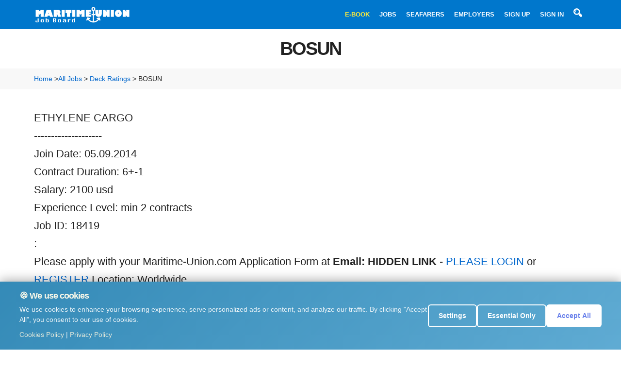

--- FILE ---
content_type: application/javascript
request_url: https://maritime-union.com/_templates/mu/js/functions.js.pagespeed.jm.5jUA1u4hpz.js
body_size: 707
content:
function ShowLimits(module,content,div,typeid){var datasource="";datasource="module="+module+"&type="+typeid;$.ajax({type:"POST",url:"https://maritime-union.com/ajax/limits_2015.php",data:datasource,success:function(html){if(html==1){$(div).parent().html(content);}else{$(div).parent().html(html);}}});}function SaveSeo(){var form=$("#save_seo");$.ajax({type:"POST",url:form.attr('action'),data:form.serialize(),success:function(response){alert(response);location.reload();}});}function GetMoreCityCountry(country,module){var datasource="";datasource="country="+country+"&module="+module;$.ajax({type:"POST",url:"https://maritime-union.com/ajax/get_country_cities.php",data:datasource,success:function(html){if(html!="NO"){$('.catalog_city_list ul').html('');$('.catalog_city_list ul').html(html);}}});}function ShowLimitsJobs(module,div,typeid){var datasource="";datasource="module="+module+"&type="+typeid;$.ajax({type:"POST",url:"https://maritime-union.com/ajax/limits_2015.php",data:datasource,success:function(html){$(div).parent().html(html);}});}function ShowLimitsCompanies(module,div){var datasource="";datasource="module="+module;$.ajax({type:"POST",url:"https://maritime-union.com/ajax/limits_2015.php",data:datasource,success:function(html){if(html==1){$(".hdn").toggle();$(".hdn2").toggle();}else{$("#"+div).html(html);}}});}function OpenApply(){$('#apply-online').toggle();window.location.href='#apply';}function CancelApply(){$('#apply-online').toggle();$('html,body').animate({scrollTop:$('#applied-to-job').offset().top},'slow');}function ApplyOnlineCompany(module,typeid,div){var datasource="";datasource="module="+module+"&type="+typeid+"&msg="+$("#apply_msg").val();$.ajax({type:"POST",url:"https://maritime-union.com/ajax/apply_online_2015.php",data:datasource,success:function(html){$("#"+div).html(html);$("#"+div).attr('style','display:block;');}});}function ApplyOnline(module,typeid,div){var datasource="";datasource="module="+module+"&type="+typeid+"&msg="+$("#apply_msg").val();$.ajax({type:"POST",url:"https://maritime-union.com/ajax/apply_online_2015.php",data:datasource,success:function(html){$("#"+div).html(html);$("#"+div).attr('style','display:block;');}});}function ReportSpam(pmid){var datasource="";datasource="id="+pmid;$.ajax({type:"POST",url:"https://maritime-union.com/ajax/report_pm_spam.php",data:datasource,success:function(html){alert('Thank your for reporting! Our IT department will take measures as soon as possible!');}});}

--- FILE ---
content_type: application/javascript
request_url: https://maritime-union.com/_templates/mu/js/settings.js.pagespeed.jm.DIFkIUb18J.js
body_size: 2008
content:
jQuery(document).ready(function($){'use strict';$('.modal').each(function(){var t=$(this),d=t.find('.modal-dialog'),fadeClass=(t.is('.fade')?'fade':'');t.removeClass('fade').addClass('invisible').css('display','block');d.data('height',d.height());t.css('display','').removeClass('invisible').addClass(fadeClass);});$('.modal').on('show.bs.modal',function(){var t=$(this),d=t.find('.modal-dialog'),dh=d.data('height'),w=$(window).width(),h=$(window).height();if(w>380&&(dh+60)<h){d.css('margin-top',Math.round(0.96*(h-dh)/2));}else{d.css('margin-top','');}});});(function($){"use strict";$(window).load(function(){$("#loader").fadeOut("slow");});$(document).ready(function(){$(window).scroll(function(){var scroll=$(window).scrollTop();if(scroll>50){$("#header-background").slideDown(300);}else{$("#header-background").slideUp(300);}});$('.menu').flexMenu({breakpoint:3000,responsivePattern:'off-canvas',animationSpeed:300});$(".fm-button").click(function(){if($("header").css('left')=='0px'){$("header").stop().animate({left:'240px'},300);};if($("header").css('left')=='240px'){$("header").stop().animate({left:'0px'},300);};});if($(document).width()>480){$("#searchbox").css({'opacity':'0','position':'absolute','top':'0',right:'20px','width':'0'});$("#search a").click(function(){if($("#searchbox").css('opacity')=='0'){$("#searchbox").stop().animate({opacity:'1',position:'absolute',top:'10px',right:'30px',width:'500px','background-color':'white',padding:'10px'},300);};if($("#searchbox").css('opacity')=='1'){$("#searchbox").stop().animate({opacity:'0',position:'absolute',top:'0',right:'20px',width:'0px'},300);};});}else{$("#searchbox").css({'opacity':'0','position':'absolute','top':'-62px','width':'100%'});$("#search a").click(function(){if($("#searchbox").css('opacity')=='0'){$("#searchbox").stop().animate({position:'absolute',top:'50px',opacity:'1',width:'100%'},300);};if($("#searchbox").css('opacity')=='1'){$("#searchbox").stop().animate({position:'absolute',top:'-62px',opacity:'0',width:'100%'},300);};});}$('#slider').css({'height':(($(window).height()-0))+'px'});$(window).resize(function(){$('#slider').css({'height':(($(window).height()-0))+'px'});});var Page=(function(){var $navArrows=$('#nav-arrows'),$nav=$('#nav-dots > span'),slitslider=$('#slider').slitslider({onBeforeChange:function(slide,pos){$nav.removeClass('nav-dot-current');$nav.eq(pos).addClass('nav-dot-current');}}),init=function(){initEvents();},initEvents=function(){$navArrows.children(':last').on('click',function(){slitslider.next();return false;});$navArrows.children(':first').on('click',function(){slitslider.previous();return false;});$nav.each(function(i){$(this).on('click',function(event){var $dot=$(this);if(!slitslider.isActive()){$nav.removeClass('nav-dot-current');$dot.addClass('nav-dot-current');}slitslider.jump(i+1);return false;});});};return{init:init};})();Page.init();$("#more-jobs").click(function(){$(this).toggleClass('on');$('.hidden-job').toggle(0);});$("#testimonials .owl-carousel").owlCarousel({items:1,loop:true,margin:50,dots:false,autoplay:true,autoplaySpeed:1500,nav:false});$("#clients .owl-carousel").owlCarousel({items:5,margin:50,loop:true,dots:false,autoplay:true,autoplaySpeed:500,nav:true,navText:['<i class="fa fa-arrow-left fa-2x"></i>','<i class="fa fa-arrow-right fa-2x"></i>'],responsive:{0:{items:1},481:{items:2},767:{items:3},992:{items:4},1200:{items:6}}});$("#seafarers .owl-carousel").owlCarousel({items:4,margin:30,loop:true,dots:false,autoplay:true,autoplaySpeed:500,nav:true,navText:['<i class="fa fa-arrow-left fa-2x"></i>','<i class="fa fa-arrow-right fa-2x"></i>'],responsive:{0:{items:1},481:{items:2},767:{items:3},992:{items:4}}});$("#featured-companies .owl-carousel").owlCarousel({items:4,margin:30,loop:true,dots:false,autoplay:true,autoplaySpeed:500,nav:true,navText:['<i class="fa fa-arrow-left fa-2x"></i>','<i class="fa fa-arrow-right fa-2x"></i>'],responsive:{0:{items:1},481:{items:2},767:{items:3},992:{items:4}}});$('.number').counterUp({delay:10,time:1000});$(".link-login").click(function(){$("#login").fadeIn(300);$("body").addClass("no-scroll");});$("#login .close").click(function(){$("#login").fadeOut(300);$("body").removeClass("no-scroll");});$(".link-register").click(function(){$("#register").fadeIn(300);$("body").addClass("no-scroll");});$("#register .close").click(function(){$("#register").fadeOut(300);$("body").removeClass("no-scroll");});function toggleChevron(e){$(e.target).prev('.panel-heading').find("i.indicator").toggleClass('glyphicon-chevron-down glyphicon-chevron-up');}$('#accordion').on('hidden.bs.collapse',toggleChevron);$('#accordion').on('shown.bs.collapse',toggleChevron);})})(jQuery);$(function(){$('[data-toggle="tooltip"]').tooltip()})
function CheckRights(userid){if(avt==0){$(this).parent().append('<div class="alert alert-warning"><h4>Only registered users are able to send Private Message</h4>Please <a href="https://maritime-union.com/login" id="btnRecomendationBox">Sign In</a> or <a href="https://maritime-union.com/registration" id="btnRecomendationBox">Create new account</a><p></p></div>');return false;}else{window.location="https://maritime-union.com/profile/pm/new/create/"+userid;return true;}}$(document).ready(function(){$("#AdFavBox").click(function(){if(avt==0){$(this).parent().append('<div class="alert alert-warning"><h4>Only registered users are able to add to favorite</h4>Please <a href="https://maritime-union.com/login" id="btnRecomendationBox">Sign In</a> or <a href="https://maritime-union.com/registration" id="btnRecomendationBox">Create new account</a><p></p></div>');return false;}else{var el=$("#AdFavBox i");var BoxCssClass=el.hasClass("fa fa-star");if(BoxCssClass){$(this).html("<i class='fa fa-star-o'></i> Add to Favorite");}else{$(this).html("<i class='fa fa-star'></i> Remove from Favorite");}var toid=$(this).attr('data-toid');$.post("https://maritime-union.com/ajax/ajax_favorite.php",{to:toid},function(data){})}});$("#download_application").click(function(){var access=$(this).attr('data-access');if(access==0){$(this).parent().append('<div class="alert alert-warning"><h4>Only approved companies are able to download applications</h4>Please <a href="https://maritime-union.com/login" id="btnRecomendationBox">Sign In</a> or <a href="https://maritime-union.com/company-registration" id="btnRecomendationBox">Create new account</a><p></p></div>');return false;}else{var toid=$(this).attr('data-toid');window.open('https://maritime-union.com/seafarer/'+toid+'/pdf/','_blank');}});$("#print_application").click(function(){var access=$(this).attr('data-access');if(access==0){$(this).parent().append('<div class="alert alert-warning"><h4>Only approved companies are able to print applications</h4>Please <a href="https://maritime-union.com/login" id="btnRecomendationBox">Sign In</a> or <a href="https://maritime-union.com/company-registration" id="btnRecomendationBox">Create new account</a><p></p></div>');return false;}else{var toid=$(this).attr('data-toid');window.open('https://maritime-union.com/seafarer/'+toid+'/print/show/','_blank');}});});

--- FILE ---
content_type: application/javascript
request_url: https://maritime-union.com/_templates/mu/js/seafarers.js.pagespeed.jm.4VzKaTZvNe.js
body_size: 976
content:
function select_innerHTML(objeto,innerHTML){objeto.innerHTML=""
var selTemp=document.createElement("micoxselect")
var opt;selTemp.id="micoxselect1"
document.body.appendChild(selTemp)
selTemp=document.getElementById("micoxselect1")
selTemp.style.display="none"
if(innerHTML.toLowerCase().indexOf("<option")<0){innerHTML="<option>"+innerHTML+"</option>"}innerHTML=innerHTML.toLowerCase().replace(/<option/g,"<span").replace(/<\/option/g,"</span")
selTemp.innerHTML=innerHTML
for(var i=0;i<selTemp.childNodes.length;i++){var spantemp=selTemp.childNodes[i];if(spantemp.tagName){opt=document.createElement("OPTION")
if(document.all){objeto.add(opt)}else{objeto.appendChild(opt)}for(var j=0;j<spantemp.attributes.length;j++){var attrName=spantemp.attributes[j].nodeName;var attrVal=spantemp.attributes[j].nodeValue;if(attrVal){try{opt.setAttribute(attrName,attrVal);opt.setAttributeNode(spantemp.attributes[j].cloneNode(true));}catch(e){}}}if(spantemp.style){for(var y in spantemp.style){try{opt.style[y]=spantemp.style[y];}catch(e){}}}opt.value=spantemp.getAttribute("value")
opt.text=spantemp.innerHTML
opt.selected=spantemp.getAttribute('selected');opt.className=spantemp.className;}}document.body.removeChild(selTemp)
selTemp=null}function htmlDataStatic(file,masterkey,prefix_,selector){var ToObj=masterkey;var Toelement=document.getElementById(prefix_);var val="";if(prefix_=="Main_Airport"){var w=masterkey.selectedIndex;var selected_text=masterkey.options[w].text;val=selected_text;}else
val=masterkey.value;$.post(Host+"ajax/"+file,{masterkey:val},function(data){var elementRow=document.getElementById(selector);elementRow.className="row show";Toelement.className="form-control show";select_innerHTML(Toelement,data);});}function ShowMore(){$("#more").toggle("slow",function(){});}function ShowMore2(){$("#more2").toggle("slow",function(){});}function ShowMore3(){$("#adv_search").toggle("slow",function(){});}function ClearInputs(){$("#Main_department :first").attr("selected","selected");$("#Main_Rank :first").attr("selected","selected");$("#Main_Country :first").attr("selected","selected");$("#Main_City :first").attr("selected","selected");$("#VesselType :first").attr("selected","selected");$("#Vessel :first").attr("selected","selected");$("#COC :first").attr("selected","selected");$("#Docs :first").attr("selected","selected");$("#Cources :first").attr("selected","selected");$("#GD :first").attr("selected","selected");$("#DPCources :first").attr("selected","selected");$("#DPSkills :first").attr("selected","selected");$("#DPSystems :first").attr("selected","selected");$("#DPEngines :first").attr("selected","selected");$("#DPPmSystems :first").attr("selected","selected");$('input[name=usavisa]').attr('checked',false);$("#fname").val('');$("#lname").val('');$("#dwt").val('');$("#grt").val('');$("#kw").val('');$("#sallary").val('');$("#byid").val('');$("#search").val('0');$("#SeafarerSearch").submit();}